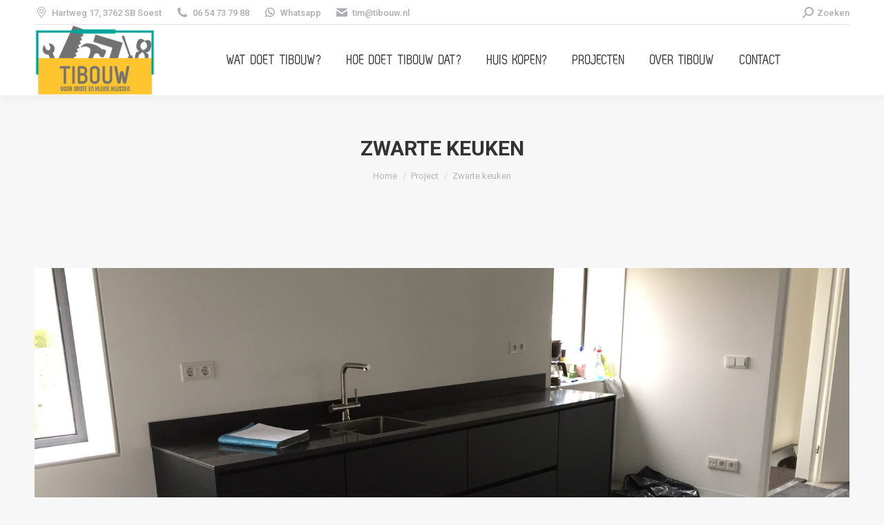

--- FILE ---
content_type: text/css
request_url: https://tibouw.nl/wp-content/themes/dt-the7-child/style.css?ver=12.8.0.2
body_size: 528
content:
/*
Theme Name: the7dtchild
Author: Dream-Theme
Author URI: http://dream-theme.com/
Description: The7 is perfectly scalable, performance and SEO optimized, responsive, retina ready multipurpose WordPress theme. It will fit every site – big or small. From huge corporate portals to studio or personal sites – The7 will become a great foundation for your next project!
Version: 1.0.0
License: This WordPress theme is comprised of two parts: (1) The PHP code and integrated HTML are licensed under the GPL license as is WordPress itself.  You will find a copy of the license text in the same directory as this text file. Or you can read it here: http://wordpress.org/about/gpl/ (2) All other parts of the theme including, but not limited to the CSS code, images, and design are licensed according to the license purchased. Read about licensing details here: http://themeforest.net/licenses/regular_extended
Template: dt-the7
*/

@font-face {
  font-family: 'AvenirNext-Regular';
  src: url('https://tibouw.nl/wp-content/themes/dt-the7-child/fonts/AvenirNext/AvenirNextLTPro-Regular.eot');
  src: url('https://tibouw.nl//wp-content/themes/dt-the7-child/fonts/AvenirNext/AvenirNextLTPro-Regular.eot?#iefix') format('embedded-opentype'),  
	   url('https://tibouw.nl/wp-content/themes/dt-the7-child/fonts/AvenirNext/AvenirNextLTPro-Regular.otf')  format('opentype'),
	   url('https://tibouw.nl/wp-content/themes/dt-the7-child/fonts/AvenirNext/AvenirNextLTPro-Regular.woff') format('woff'), 
	   url('https://tibouw.nl/wp-content/themes/dt-the7-child/fonts/AvenirNext/AvenirNextLTPro-Regular.ttf')  format('truetype'), 
	   url('https://tibouw.nl/wp-content/themes/dt-the7-child/fonts/AvenirNext/AvenirNextLTPro-Regular.svg#AvenirNextLTPro-Regular') format('svg');
  font-weight: normal;
  font-style: normal;   
}

@font-face {
  font-family: 'Blanch-Caps';
  src: url('/fonts/Blanch/Blanch-Caps.eot');
  src: url('/fonts/Blanch/Blanch-Caps.eot?#iefix') format('embedded-opentype'),  
       url('/fonts/Blanch/Blanch-Caps.otf')  format('opentype'),
	   url('/fonts/Blanch/Blanch-Caps.woff') format('woff'), 
	   url('/fonts/Blanch/Blanch-Caps.ttf')  format('truetype'), 
		url('/fonts/Blanch/Blanch-Caps.svg#Blanch-Caps') format('svg');
  font-weight: normal;
  font-style: normal;
}

@font-face {
  font-family: 'ZagRegular';
  src: url('https://tibouw.nl/wp-content/themes/dt-the7-child/fonts/ZagRegular/ZagRegular.eot');
  src: url('https://tibouw.nl/wp-content/themes/dt-the7-child/fonts/ZagRegular/ZagRegular.eot?#iefix') format('embedded-opentype'),  
		url('https://tibouw.nl/wp-content/themes/dt-the7-child/fonts/ZagRegular/ZagRegular.otf')  format('opentype'),
	     url('https://tibouw.nl/wp-content/themes/dt-the7-child/fonts/ZagRegular/ZagRegular.woff') format('woff'), 
		 url('https://tibouw.nl/wp-content/themes/dt-the7-child/fonts/ZagRegular/ZagRegular.ttf')  format('truetype'), 
		 url('https://tibouw.nl/wp-content/themes/dt-the7-child/fonts/ZagRegular/ZagRegular.svg#ZagRegular') format('svg');
  font-weight: normal;
  font-style: normal;
}